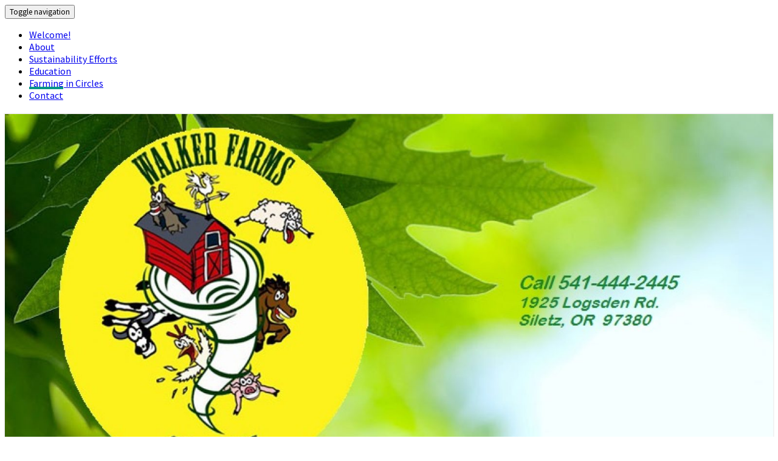

--- FILE ---
content_type: text/html; charset=UTF-8
request_url: https://www.walkerfarmssiletz.com/contact-us/
body_size: 10065
content:
<!DOCTYPE html>

<!--[if IE 8]>
<html id="ie8" lang="en-US">
<![endif]-->
<!--[if !(IE 8) ]><!-->
<html lang="en-US">
<!--<![endif]-->
<head>
<meta charset="UTF-8" />
<meta name="viewport" content="width=device-width" />
<link rel="profile" href="http://gmpg.org/xfn/11" />
<link rel="pingback" href="https://www.walkerfarmssiletz.com/xmlrpc.php" />
<meta name='robots' content='index, follow, max-image-preview:large, max-snippet:-1, max-video-preview:-1' />
	<style>img:is([sizes="auto" i], [sizes^="auto," i]) { contain-intrinsic-size: 3000px 1500px }</style>
	
	<!-- This site is optimized with the Yoast SEO plugin v26.2 - https://yoast.com/wordpress/plugins/seo/ -->
	<title>Contact Us -</title>
	<link rel="canonical" href="https://www.walkerfarmssiletz.com/contact-us/" />
	<meta property="og:locale" content="en_US" />
	<meta property="og:type" content="article" />
	<meta property="og:title" content="Contact Us -" />
	<meta property="og:description" content="Walker Farms of Siletz 1925 Logsden Rd. Siletz, OR  97380 Phone:  541-444-2445 When you get to our address at 1925 Logsden Road in Siletz, watch for the sign for the Bright Horizons Therapeutic Riding Center on the left. Turn up that gravel drive and go 0.1 miles. We are the big blue barn on the right with the large parking area/turn-around. &nbsp; Mailing Address: Walker Farms of Siletz P.O. Box 575 Siletz, OR  97380 You can send us a message... Read More Read More" />
	<meta property="og:url" content="https://www.walkerfarmssiletz.com/contact-us/" />
	<meta name="twitter:card" content="summary_large_image" />
	<script type="application/ld+json" class="yoast-schema-graph">{"@context":"https://schema.org","@graph":[{"@type":["WebPage","CollectionPage"],"@id":"https://www.walkerfarmssiletz.com/contact-us/","url":"https://www.walkerfarmssiletz.com/contact-us/","name":"Contact Us -","isPartOf":{"@id":"https://www.walkerfarmssiletz.com/#website"},"datePublished":"2013-07-12T17:00:18+00:00","dateModified":"2015-05-26T22:19:39+00:00","breadcrumb":{"@id":"https://www.walkerfarmssiletz.com/contact-us/#breadcrumb"},"inLanguage":"en-US"},{"@type":"BreadcrumbList","@id":"https://www.walkerfarmssiletz.com/contact-us/#breadcrumb","itemListElement":[{"@type":"ListItem","position":1,"name":"Home","item":"https://www.walkerfarmssiletz.com/"},{"@type":"ListItem","position":2,"name":"Contact Us"}]},{"@type":"WebSite","@id":"https://www.walkerfarmssiletz.com/#website","url":"https://www.walkerfarmssiletz.com/","name":"","description":"","potentialAction":[{"@type":"SearchAction","target":{"@type":"EntryPoint","urlTemplate":"https://www.walkerfarmssiletz.com/?s={search_term_string}"},"query-input":{"@type":"PropertyValueSpecification","valueRequired":true,"valueName":"search_term_string"}}],"inLanguage":"en-US"}]}</script>
	<!-- / Yoast SEO plugin. -->


<link rel='dns-prefetch' href='//fonts.googleapis.com' />
<link rel="alternate" type="application/rss+xml" title=" &raquo; Feed" href="https://www.walkerfarmssiletz.com/feed/" />
<script type="text/javascript">
/* <![CDATA[ */
window._wpemojiSettings = {"baseUrl":"https:\/\/s.w.org\/images\/core\/emoji\/16.0.1\/72x72\/","ext":".png","svgUrl":"https:\/\/s.w.org\/images\/core\/emoji\/16.0.1\/svg\/","svgExt":".svg","source":{"concatemoji":"https:\/\/www.walkerfarmssiletz.com\/wp-includes\/js\/wp-emoji-release.min.js?ver=6.8.3"}};
/*! This file is auto-generated */
!function(s,n){var o,i,e;function c(e){try{var t={supportTests:e,timestamp:(new Date).valueOf()};sessionStorage.setItem(o,JSON.stringify(t))}catch(e){}}function p(e,t,n){e.clearRect(0,0,e.canvas.width,e.canvas.height),e.fillText(t,0,0);var t=new Uint32Array(e.getImageData(0,0,e.canvas.width,e.canvas.height).data),a=(e.clearRect(0,0,e.canvas.width,e.canvas.height),e.fillText(n,0,0),new Uint32Array(e.getImageData(0,0,e.canvas.width,e.canvas.height).data));return t.every(function(e,t){return e===a[t]})}function u(e,t){e.clearRect(0,0,e.canvas.width,e.canvas.height),e.fillText(t,0,0);for(var n=e.getImageData(16,16,1,1),a=0;a<n.data.length;a++)if(0!==n.data[a])return!1;return!0}function f(e,t,n,a){switch(t){case"flag":return n(e,"\ud83c\udff3\ufe0f\u200d\u26a7\ufe0f","\ud83c\udff3\ufe0f\u200b\u26a7\ufe0f")?!1:!n(e,"\ud83c\udde8\ud83c\uddf6","\ud83c\udde8\u200b\ud83c\uddf6")&&!n(e,"\ud83c\udff4\udb40\udc67\udb40\udc62\udb40\udc65\udb40\udc6e\udb40\udc67\udb40\udc7f","\ud83c\udff4\u200b\udb40\udc67\u200b\udb40\udc62\u200b\udb40\udc65\u200b\udb40\udc6e\u200b\udb40\udc67\u200b\udb40\udc7f");case"emoji":return!a(e,"\ud83e\udedf")}return!1}function g(e,t,n,a){var r="undefined"!=typeof WorkerGlobalScope&&self instanceof WorkerGlobalScope?new OffscreenCanvas(300,150):s.createElement("canvas"),o=r.getContext("2d",{willReadFrequently:!0}),i=(o.textBaseline="top",o.font="600 32px Arial",{});return e.forEach(function(e){i[e]=t(o,e,n,a)}),i}function t(e){var t=s.createElement("script");t.src=e,t.defer=!0,s.head.appendChild(t)}"undefined"!=typeof Promise&&(o="wpEmojiSettingsSupports",i=["flag","emoji"],n.supports={everything:!0,everythingExceptFlag:!0},e=new Promise(function(e){s.addEventListener("DOMContentLoaded",e,{once:!0})}),new Promise(function(t){var n=function(){try{var e=JSON.parse(sessionStorage.getItem(o));if("object"==typeof e&&"number"==typeof e.timestamp&&(new Date).valueOf()<e.timestamp+604800&&"object"==typeof e.supportTests)return e.supportTests}catch(e){}return null}();if(!n){if("undefined"!=typeof Worker&&"undefined"!=typeof OffscreenCanvas&&"undefined"!=typeof URL&&URL.createObjectURL&&"undefined"!=typeof Blob)try{var e="postMessage("+g.toString()+"("+[JSON.stringify(i),f.toString(),p.toString(),u.toString()].join(",")+"));",a=new Blob([e],{type:"text/javascript"}),r=new Worker(URL.createObjectURL(a),{name:"wpTestEmojiSupports"});return void(r.onmessage=function(e){c(n=e.data),r.terminate(),t(n)})}catch(e){}c(n=g(i,f,p,u))}t(n)}).then(function(e){for(var t in e)n.supports[t]=e[t],n.supports.everything=n.supports.everything&&n.supports[t],"flag"!==t&&(n.supports.everythingExceptFlag=n.supports.everythingExceptFlag&&n.supports[t]);n.supports.everythingExceptFlag=n.supports.everythingExceptFlag&&!n.supports.flag,n.DOMReady=!1,n.readyCallback=function(){n.DOMReady=!0}}).then(function(){return e}).then(function(){var e;n.supports.everything||(n.readyCallback(),(e=n.source||{}).concatemoji?t(e.concatemoji):e.wpemoji&&e.twemoji&&(t(e.twemoji),t(e.wpemoji)))}))}((window,document),window._wpemojiSettings);
/* ]]> */
</script>
<style id='wp-emoji-styles-inline-css' type='text/css'>

	img.wp-smiley, img.emoji {
		display: inline !important;
		border: none !important;
		box-shadow: none !important;
		height: 1em !important;
		width: 1em !important;
		margin: 0 0.07em !important;
		vertical-align: -0.1em !important;
		background: none !important;
		padding: 0 !important;
	}
</style>
<link rel='stylesheet' id='wp-block-library-css' href='https://www.walkerfarmssiletz.com/wp-includes/css/dist/block-library/style.min.css?ver=6.8.3' type='text/css' media='all' />
<style id='classic-theme-styles-inline-css' type='text/css'>
/*! This file is auto-generated */
.wp-block-button__link{color:#fff;background-color:#32373c;border-radius:9999px;box-shadow:none;text-decoration:none;padding:calc(.667em + 2px) calc(1.333em + 2px);font-size:1.125em}.wp-block-file__button{background:#32373c;color:#fff;text-decoration:none}
</style>
<style id='global-styles-inline-css' type='text/css'>
:root{--wp--preset--aspect-ratio--square: 1;--wp--preset--aspect-ratio--4-3: 4/3;--wp--preset--aspect-ratio--3-4: 3/4;--wp--preset--aspect-ratio--3-2: 3/2;--wp--preset--aspect-ratio--2-3: 2/3;--wp--preset--aspect-ratio--16-9: 16/9;--wp--preset--aspect-ratio--9-16: 9/16;--wp--preset--color--black: #000000;--wp--preset--color--cyan-bluish-gray: #abb8c3;--wp--preset--color--white: #ffffff;--wp--preset--color--pale-pink: #f78da7;--wp--preset--color--vivid-red: #cf2e2e;--wp--preset--color--luminous-vivid-orange: #ff6900;--wp--preset--color--luminous-vivid-amber: #fcb900;--wp--preset--color--light-green-cyan: #7bdcb5;--wp--preset--color--vivid-green-cyan: #00d084;--wp--preset--color--pale-cyan-blue: #8ed1fc;--wp--preset--color--vivid-cyan-blue: #0693e3;--wp--preset--color--vivid-purple: #9b51e0;--wp--preset--gradient--vivid-cyan-blue-to-vivid-purple: linear-gradient(135deg,rgba(6,147,227,1) 0%,rgb(155,81,224) 100%);--wp--preset--gradient--light-green-cyan-to-vivid-green-cyan: linear-gradient(135deg,rgb(122,220,180) 0%,rgb(0,208,130) 100%);--wp--preset--gradient--luminous-vivid-amber-to-luminous-vivid-orange: linear-gradient(135deg,rgba(252,185,0,1) 0%,rgba(255,105,0,1) 100%);--wp--preset--gradient--luminous-vivid-orange-to-vivid-red: linear-gradient(135deg,rgba(255,105,0,1) 0%,rgb(207,46,46) 100%);--wp--preset--gradient--very-light-gray-to-cyan-bluish-gray: linear-gradient(135deg,rgb(238,238,238) 0%,rgb(169,184,195) 100%);--wp--preset--gradient--cool-to-warm-spectrum: linear-gradient(135deg,rgb(74,234,220) 0%,rgb(151,120,209) 20%,rgb(207,42,186) 40%,rgb(238,44,130) 60%,rgb(251,105,98) 80%,rgb(254,248,76) 100%);--wp--preset--gradient--blush-light-purple: linear-gradient(135deg,rgb(255,206,236) 0%,rgb(152,150,240) 100%);--wp--preset--gradient--blush-bordeaux: linear-gradient(135deg,rgb(254,205,165) 0%,rgb(254,45,45) 50%,rgb(107,0,62) 100%);--wp--preset--gradient--luminous-dusk: linear-gradient(135deg,rgb(255,203,112) 0%,rgb(199,81,192) 50%,rgb(65,88,208) 100%);--wp--preset--gradient--pale-ocean: linear-gradient(135deg,rgb(255,245,203) 0%,rgb(182,227,212) 50%,rgb(51,167,181) 100%);--wp--preset--gradient--electric-grass: linear-gradient(135deg,rgb(202,248,128) 0%,rgb(113,206,126) 100%);--wp--preset--gradient--midnight: linear-gradient(135deg,rgb(2,3,129) 0%,rgb(40,116,252) 100%);--wp--preset--font-size--small: 13px;--wp--preset--font-size--medium: 20px;--wp--preset--font-size--large: 36px;--wp--preset--font-size--x-large: 42px;--wp--preset--spacing--20: 0.44rem;--wp--preset--spacing--30: 0.67rem;--wp--preset--spacing--40: 1rem;--wp--preset--spacing--50: 1.5rem;--wp--preset--spacing--60: 2.25rem;--wp--preset--spacing--70: 3.38rem;--wp--preset--spacing--80: 5.06rem;--wp--preset--shadow--natural: 6px 6px 9px rgba(0, 0, 0, 0.2);--wp--preset--shadow--deep: 12px 12px 50px rgba(0, 0, 0, 0.4);--wp--preset--shadow--sharp: 6px 6px 0px rgba(0, 0, 0, 0.2);--wp--preset--shadow--outlined: 6px 6px 0px -3px rgba(255, 255, 255, 1), 6px 6px rgba(0, 0, 0, 1);--wp--preset--shadow--crisp: 6px 6px 0px rgba(0, 0, 0, 1);}:where(.is-layout-flex){gap: 0.5em;}:where(.is-layout-grid){gap: 0.5em;}body .is-layout-flex{display: flex;}.is-layout-flex{flex-wrap: wrap;align-items: center;}.is-layout-flex > :is(*, div){margin: 0;}body .is-layout-grid{display: grid;}.is-layout-grid > :is(*, div){margin: 0;}:where(.wp-block-columns.is-layout-flex){gap: 2em;}:where(.wp-block-columns.is-layout-grid){gap: 2em;}:where(.wp-block-post-template.is-layout-flex){gap: 1.25em;}:where(.wp-block-post-template.is-layout-grid){gap: 1.25em;}.has-black-color{color: var(--wp--preset--color--black) !important;}.has-cyan-bluish-gray-color{color: var(--wp--preset--color--cyan-bluish-gray) !important;}.has-white-color{color: var(--wp--preset--color--white) !important;}.has-pale-pink-color{color: var(--wp--preset--color--pale-pink) !important;}.has-vivid-red-color{color: var(--wp--preset--color--vivid-red) !important;}.has-luminous-vivid-orange-color{color: var(--wp--preset--color--luminous-vivid-orange) !important;}.has-luminous-vivid-amber-color{color: var(--wp--preset--color--luminous-vivid-amber) !important;}.has-light-green-cyan-color{color: var(--wp--preset--color--light-green-cyan) !important;}.has-vivid-green-cyan-color{color: var(--wp--preset--color--vivid-green-cyan) !important;}.has-pale-cyan-blue-color{color: var(--wp--preset--color--pale-cyan-blue) !important;}.has-vivid-cyan-blue-color{color: var(--wp--preset--color--vivid-cyan-blue) !important;}.has-vivid-purple-color{color: var(--wp--preset--color--vivid-purple) !important;}.has-black-background-color{background-color: var(--wp--preset--color--black) !important;}.has-cyan-bluish-gray-background-color{background-color: var(--wp--preset--color--cyan-bluish-gray) !important;}.has-white-background-color{background-color: var(--wp--preset--color--white) !important;}.has-pale-pink-background-color{background-color: var(--wp--preset--color--pale-pink) !important;}.has-vivid-red-background-color{background-color: var(--wp--preset--color--vivid-red) !important;}.has-luminous-vivid-orange-background-color{background-color: var(--wp--preset--color--luminous-vivid-orange) !important;}.has-luminous-vivid-amber-background-color{background-color: var(--wp--preset--color--luminous-vivid-amber) !important;}.has-light-green-cyan-background-color{background-color: var(--wp--preset--color--light-green-cyan) !important;}.has-vivid-green-cyan-background-color{background-color: var(--wp--preset--color--vivid-green-cyan) !important;}.has-pale-cyan-blue-background-color{background-color: var(--wp--preset--color--pale-cyan-blue) !important;}.has-vivid-cyan-blue-background-color{background-color: var(--wp--preset--color--vivid-cyan-blue) !important;}.has-vivid-purple-background-color{background-color: var(--wp--preset--color--vivid-purple) !important;}.has-black-border-color{border-color: var(--wp--preset--color--black) !important;}.has-cyan-bluish-gray-border-color{border-color: var(--wp--preset--color--cyan-bluish-gray) !important;}.has-white-border-color{border-color: var(--wp--preset--color--white) !important;}.has-pale-pink-border-color{border-color: var(--wp--preset--color--pale-pink) !important;}.has-vivid-red-border-color{border-color: var(--wp--preset--color--vivid-red) !important;}.has-luminous-vivid-orange-border-color{border-color: var(--wp--preset--color--luminous-vivid-orange) !important;}.has-luminous-vivid-amber-border-color{border-color: var(--wp--preset--color--luminous-vivid-amber) !important;}.has-light-green-cyan-border-color{border-color: var(--wp--preset--color--light-green-cyan) !important;}.has-vivid-green-cyan-border-color{border-color: var(--wp--preset--color--vivid-green-cyan) !important;}.has-pale-cyan-blue-border-color{border-color: var(--wp--preset--color--pale-cyan-blue) !important;}.has-vivid-cyan-blue-border-color{border-color: var(--wp--preset--color--vivid-cyan-blue) !important;}.has-vivid-purple-border-color{border-color: var(--wp--preset--color--vivid-purple) !important;}.has-vivid-cyan-blue-to-vivid-purple-gradient-background{background: var(--wp--preset--gradient--vivid-cyan-blue-to-vivid-purple) !important;}.has-light-green-cyan-to-vivid-green-cyan-gradient-background{background: var(--wp--preset--gradient--light-green-cyan-to-vivid-green-cyan) !important;}.has-luminous-vivid-amber-to-luminous-vivid-orange-gradient-background{background: var(--wp--preset--gradient--luminous-vivid-amber-to-luminous-vivid-orange) !important;}.has-luminous-vivid-orange-to-vivid-red-gradient-background{background: var(--wp--preset--gradient--luminous-vivid-orange-to-vivid-red) !important;}.has-very-light-gray-to-cyan-bluish-gray-gradient-background{background: var(--wp--preset--gradient--very-light-gray-to-cyan-bluish-gray) !important;}.has-cool-to-warm-spectrum-gradient-background{background: var(--wp--preset--gradient--cool-to-warm-spectrum) !important;}.has-blush-light-purple-gradient-background{background: var(--wp--preset--gradient--blush-light-purple) !important;}.has-blush-bordeaux-gradient-background{background: var(--wp--preset--gradient--blush-bordeaux) !important;}.has-luminous-dusk-gradient-background{background: var(--wp--preset--gradient--luminous-dusk) !important;}.has-pale-ocean-gradient-background{background: var(--wp--preset--gradient--pale-ocean) !important;}.has-electric-grass-gradient-background{background: var(--wp--preset--gradient--electric-grass) !important;}.has-midnight-gradient-background{background: var(--wp--preset--gradient--midnight) !important;}.has-small-font-size{font-size: var(--wp--preset--font-size--small) !important;}.has-medium-font-size{font-size: var(--wp--preset--font-size--medium) !important;}.has-large-font-size{font-size: var(--wp--preset--font-size--large) !important;}.has-x-large-font-size{font-size: var(--wp--preset--font-size--x-large) !important;}
:where(.wp-block-post-template.is-layout-flex){gap: 1.25em;}:where(.wp-block-post-template.is-layout-grid){gap: 1.25em;}
:where(.wp-block-columns.is-layout-flex){gap: 2em;}:where(.wp-block-columns.is-layout-grid){gap: 2em;}
:root :where(.wp-block-pullquote){font-size: 1.5em;line-height: 1.6;}
</style>
<link rel='stylesheet' id='contact-form-7-css' href='https://www.walkerfarmssiletz.com/wp-content/plugins/contact-form-7/includes/css/styles.css?ver=6.1.2' type='text/css' media='all' />
<link rel='stylesheet' id='bootstrap-css' href='https://www.walkerfarmssiletz.com/wp-content/themes/nisarg/css/bootstrap.css?ver=6.8.3' type='text/css' media='all' />
<link rel='stylesheet' id='font-awesome-css' href='https://www.walkerfarmssiletz.com/wp-content/themes/nisarg/font-awesome/css/font-awesome.min.css?ver=6.8.3' type='text/css' media='all' />
<link rel='stylesheet' id='nisarg-style-css' href='https://www.walkerfarmssiletz.com/wp-content/themes/nisarg/style.css?ver=6.8.3' type='text/css' media='all' />
<style id='nisarg-style-inline-css' type='text/css'>
	/* Color Scheme */

	/* Accent Color */

	a:active,
	a:hover,
	a:focus {
	    color: #009688;
	}

	.main-navigation .primary-menu > li > a:hover, .main-navigation .primary-menu > li > a:focus {
		color: #009688;
	}
	
	.main-navigation .primary-menu .sub-menu .current_page_item > a,
	.main-navigation .primary-menu .sub-menu .current-menu-item > a {
		color: #009688;
	}
	.main-navigation .primary-menu .sub-menu .current_page_item > a:hover,
	.main-navigation .primary-menu .sub-menu .current_page_item > a:focus,
	.main-navigation .primary-menu .sub-menu .current-menu-item > a:hover,
	.main-navigation .primary-menu .sub-menu .current-menu-item > a:focus {
		background-color: #fff;
		color: #009688;
	}
	.dropdown-toggle:hover,
	.dropdown-toggle:focus {
		color: #009688;
	}
	.pagination .current,
	.dark .pagination .current {
		background-color: #009688;
		border: 1px solid #009688;
	}
	blockquote {
		border-color: #009688;
	}
	@media (min-width: 768px){
		.main-navigation .primary-menu > .current_page_item > a,
		.main-navigation .primary-menu > .current_page_item > a:hover,
		.main-navigation .primary-menu > .current_page_item > a:focus,
		.main-navigation .primary-menu > .current-menu-item > a,
		.main-navigation .primary-menu > .current-menu-item > a:hover,
		.main-navigation .primary-menu > .current-menu-item > a:focus,
		.main-navigation .primary-menu > .current_page_ancestor > a,
		.main-navigation .primary-menu > .current_page_ancestor > a:hover,
		.main-navigation .primary-menu > .current_page_ancestor > a:focus,
		.main-navigation .primary-menu > .current-menu-ancestor > a,
		.main-navigation .primary-menu > .current-menu-ancestor > a:hover,
		.main-navigation .primary-menu > .current-menu-ancestor > a:focus {
			border-top: 4px solid #009688;
		}
		.main-navigation ul ul a:hover,
		.main-navigation ul ul a.focus {
			color: #fff;
			background-color: #009688;
		}
	}

	.main-navigation .primary-menu > .open > a, .main-navigation .primary-menu > .open > a:hover, .main-navigation .primary-menu > .open > a:focus {
		color: #009688;
	}

	.main-navigation .primary-menu > li > .sub-menu  li > a:hover,
	.main-navigation .primary-menu > li > .sub-menu  li > a:focus {
		color: #fff;
		background-color: #009688;
	}

	@media (max-width: 767px) {
		.main-navigation .primary-menu .open .sub-menu > li > a:hover {
			color: #fff;
			background-color: #009688;
		}
	}

	.sticky-post{
		color: #fff;
	    background: #009688; 
	}
	
	.entry-title a:hover,
	.entry-title a:focus{
	    color: #009688;
	}

	.entry-header .entry-meta::after{
	    background: #009688;
	}

	.fa {
		color: #009688;
	}

	.btn-default{
		border-bottom: 1px solid #009688;
	}

	.btn-default:hover, .btn-default:focus{
	    border-bottom: 1px solid #009688;
	    background-color: #009688;
	}

	.nav-previous:hover, .nav-next:hover{
	    border: 1px solid #009688;
	    background-color: #009688;
	}

	.next-post a:hover,.prev-post a:hover{
	    color: #009688;
	}

	.posts-navigation .next-post a:hover .fa, .posts-navigation .prev-post a:hover .fa{
	    color: #009688;
	}


	#secondary .widget-title::after{
		position: absolute;
	    width: 50px;
	    display: block;
	    height: 4px;    
	    bottom: -15px;
		background-color: #009688;
	    content: "";
	}

	#secondary .widget a:hover,
	#secondary .widget a:focus,
	.dark #secondary .widget #recentcomments a:hover,
	.dark #secondary .widget #recentcomments a:focus {
		color: #009688;
	}

	#secondary .widget_calendar tbody a {
		color: #fff;
		padding: 0.2em;
	    background-color: #009688;
	}

	#secondary .widget_calendar tbody a:hover{
		color: #fff;
	    padding: 0.2em;
	    background-color: #009688;  
	}	

	.dark .comment-respond #submit,
	.dark .main-navigation .menu-toggle:hover, 
	.dark .main-navigation .menu-toggle:focus,
	.dark html input[type="button"], 
	.dark input[type="reset"], 
	.dark input[type="submit"] {
		background: #009688;
		color: #fff;
	}
	
	.dark a {
		color: #009688;
	}

</style>
<link rel='stylesheet' id='nisarg-google-fonts-css' href='https://fonts.googleapis.com/css?family=Source+Sans+Pro%3A400%2C700%7CLato%3A400&#038;display=swap' type='text/css' media='all' />
<script type="text/javascript" src="https://www.walkerfarmssiletz.com/wp-includes/js/jquery/jquery.min.js?ver=3.7.1" id="jquery-core-js"></script>
<script type="text/javascript" src="https://www.walkerfarmssiletz.com/wp-includes/js/jquery/jquery-migrate.min.js?ver=3.4.1" id="jquery-migrate-js"></script>
<!--[if lt IE 9]>
<script type="text/javascript" src="https://www.walkerfarmssiletz.com/wp-content/themes/nisarg/js/html5shiv.js?ver=3.7.3" id="html5shiv-js"></script>
<![endif]-->
<link rel="https://api.w.org/" href="https://www.walkerfarmssiletz.com/wp-json/" /><link rel="EditURI" type="application/rsd+xml" title="RSD" href="https://www.walkerfarmssiletz.com/xmlrpc.php?rsd" />
<meta name="generator" content="WordPress 6.8.3" />

<style type="text/css">
        .site-header { background: ; }
</style>


	<style type="text/css">
		body,
		button,
		input,
		select,
		textarea {
		    font-family:  'Source Sans Pro',-apple-system,BlinkMacSystemFont,"Segoe UI",Roboto,Oxygen-Sans,Ubuntu,Cantarell,"Helvetica Neue",sans-serif;
		    font-weight: 400;
		    font-style: normal; 
		}
		h1,h2,h3,h4,h5,h6 {
	    	font-family: 'Lato',-apple-system,BlinkMacSystemFont,"Segoe UI",Roboto,Oxygen-Sans,Ubuntu,Cantarell,"Helvetica Neue",sans-serif;
	    	font-weight: 400;
	    	font-style: normal;
	    }
	    .navbar-brand,
	    #site-navigation.main-navigation ul {
	    	font-family: 'Source Sans Pro',-apple-system,BlinkMacSystemFont,"Segoe UI",Roboto,Oxygen-Sans,Ubuntu,Cantarell,"Helvetica Neue",sans-serif;
	    }
	    #site-navigation.main-navigation ul {
	    	font-weight: 400;
	    	font-style: normal;
	    }
	</style>

			<style type="text/css" id="nisarg-header-css">
					.site-header {
				background: url(https://www.walkerfarmssiletz.com/wp-content/uploads/2013/10/cropped-new-header.jpg) no-repeat scroll top;
				background-size: cover;
			}
			@media (min-width: 320px) and (max-width: 359px ) {
				.site-header {
					height: 157px;
				}
			}
			@media (min-width: 360px) and (max-width: 767px ) {
				.site-header {
					height: 177px;
				}
			}
			@media (min-width: 768px) and (max-width: 979px ) {
				.site-header {
					height: 378px;
				}
			}
			@media (min-width: 980px) and (max-width: 1279px ){
				.site-header {
					height: 483px;
				}
			}
			@media (min-width: 1280px) and (max-width: 1365px ){
				.site-header {
					height: 631px;
				}
			}
			@media (min-width: 1366px) and (max-width: 1439px ){
				.site-header {
					height: 673px;
				}
			}
			@media (min-width: 1440px) and (max-width: 1599px ) {
				.site-header {
					height: 710px;
				}
			}
			@media (min-width: 1600px) and (max-width: 1919px ) {
				.site-header {
					height: 789px;
				}
			}
			@media (min-width: 1920px) and (max-width: 2559px ) {
				.site-header {
					height: 946px;
				}
			}
			@media (min-width: 2560px)  and (max-width: 2879px ) {
				.site-header {
					height: 1262px;
				}
			}
			@media (min-width: 2880px) {
				.site-header {
					height: 1420px;
				}
			}
			.site-header{
				-webkit-box-shadow: 0px 0px 2px 1px rgba(182,182,182,0.3);
		    	-moz-box-shadow: 0px 0px 2px 1px rgba(182,182,182,0.3);
		    	-o-box-shadow: 0px 0px 2px 1px rgba(182,182,182,0.3);
		    	box-shadow: 0px 0px 2px 1px rgba(182,182,182,0.3);
			}
					.site-title,
			.site-description,
			.dark .site-title,
			.dark .site-description {
				color: #fff;
			}
			.site-title::after{
				background: #fff;
				content:"";
			}
		</style>
		</head>
<body class="blog wp-embed-responsive wp-theme-nisarg light">
<div id="page" class="hfeed site">
<header id="masthead"   role="banner">
	<nav id="site-navigation" class="main-navigation navbar-fixed-top navbar-left" role="navigation">
		<!-- Brand and toggle get grouped for better mobile display -->
		<div class="container" id="navigation_menu">
			<div class="navbar-header">
									<button type="button" class="menu-toggle" data-toggle="collapse" data-target=".navbar-ex1-collapse">
						<span class="sr-only">Toggle navigation</span>
						<span class="icon-bar"></span> 
						<span class="icon-bar"></span>
						<span class="icon-bar"></span>
					</button>
									<a class="navbar-brand" href="https://www.walkerfarmssiletz.com/"></a>
			</div><!-- .navbar-header -->
			<div class="collapse navbar-collapse navbar-ex1-collapse"><ul id="menu-top" class="primary-menu"><li id="menu-item-4230" class="menu-item menu-item-type-post_type menu-item-object-page menu-item-home menu-item-4230"><a href="https://www.walkerfarmssiletz.com/">Welcome!</a></li>
<li id="menu-item-4222" class="menu-item menu-item-type-post_type menu-item-object-page menu-item-4222"><a href="https://www.walkerfarmssiletz.com/about/">About</a></li>
<li id="menu-item-4371" class="menu-item menu-item-type-post_type menu-item-object-page menu-item-4371"><a href="https://www.walkerfarmssiletz.com/sustainability-efforts/">Sustainability Efforts</a></li>
<li id="menu-item-4211" class="menu-item menu-item-type-post_type menu-item-object-page menu-item-4211"><a href="https://www.walkerfarmssiletz.com/?page_id=4202">Education</a></li>
<li id="menu-item-4210" class="menu-item menu-item-type-post_type menu-item-object-page menu-item-4210"><a href="https://www.walkerfarmssiletz.com/farming-in-circles/">Farming in Circles</a></li>
<li id="menu-item-4212" class="menu-item menu-item-type-post_type menu-item-object-page current-menu-item page_item page-item-3863 current_page_item current_page_parent menu-item-4212"><a href="https://www.walkerfarmssiletz.com/contact-us/" aria-current="page">Contact</a></li>
</ul></div>		</div><!--#container-->
	</nav>
	<div id="cc_spacer"></div><!-- used to clear fixed navigation by the themes js -->

		<div class="site-header">
		<div class="site-branding">
			<a class="home-link" href="https://www.walkerfarmssiletz.com/" title="" rel="home">
				<h1 class="site-title"></h1>
				<h2 class="site-description"></h2>
			</a>
		</div><!--.site-branding-->
	</div><!--.site-header-->
	
</header>
<div id="content" class="site-content">

	<div class="container">
		<div class="row">
			<div id="primary" class="col-md-9 content-area">
				<main id="main" class="site-main" role="main">
															<header>
							<h1 class="page-title screen-reader-text">Contact Us</h1>
						</header>
					
																
<article id="post-610"  class="post-content post-610 post type-post status-publish format-standard has-post-thumbnail hentry category-blog category-categories-vii">

	
	        <div class="featured-image">
        	        	<a href="https://www.walkerfarmssiletz.com/3-boxes-v-tab-option-3/" rel="bookmark">
            <img width="240" height="180" src="https://www.walkerfarmssiletz.com/wp-content/uploads/2012/06/farmer-post-e1578958644714.jpg" class="attachment-nisarg-full-width size-nisarg-full-width wp-post-image" alt="" decoding="async" />                        </a>         
        </div>
        
	<header class="entry-header">

		<span class="screen-reader-text">How Does One Become a Farmer?</span>

					<h2 class="entry-title">
				<a href="https://www.walkerfarmssiletz.com/3-boxes-v-tab-option-3/" rel="bookmark">How Does One Become a Farmer?</a>
			</h2>
		
				<div class="entry-meta">
			<h5 class="entry-date"><i class="fa fa-calendar-o"></i> <a href="https://www.walkerfarmssiletz.com/3-boxes-v-tab-option-3/" title="7:16 pm" rel="bookmark"><time class="entry-date" datetime="2012-06-19T19:16:50-07:00" pubdate>June 19, 2012 </time></a><span class="byline"><span class="sep"></span><i class="fa fa-user"></i>
<span class="author vcard"><a class="url fn n" href="https://www.walkerfarmssiletz.com/author/admin/" title="View all posts by admin" rel="author">admin</a></span></span></h5>
		</div><!-- .entry-meta -->
			</header><!-- .entry-header -->

	<div class="entry-summary">
		<p>Because we were about to be homeless, once our offer on the new property had been accepted, the sellers were kind enough to let us park a rented fifth-wheel in the barn parking lot until they had found a new place to live and could relenquish the house to us.  It started out kind of like a family camping trip &#8211; Randy and I living in a 26 foot travel trailer, along with two cats and two dogs.  By the&#8230;</p>
<p class="read-more"><a class="btn btn-default" href="https://www.walkerfarmssiletz.com/3-boxes-v-tab-option-3/"> Read More<span class="screen-reader-text">  Read More</span></a></p>
	</div><!-- .entry-summary -->

	<footer class="entry-footer">
			</footer><!-- .entry-footer -->
</article><!-- #post-## -->
											
<article id="post-607"  class="post-content post-607 post type-post status-publish format-standard has-post-thumbnail hentry category-categories-vii">

	
	        <div class="featured-image">
        	        	<a href="https://www.walkerfarmssiletz.com/3-boxes-v-tab-option-2/" rel="bookmark">
            <img width="640" height="480" src="https://www.walkerfarmssiletz.com/wp-content/uploads/2012/06/twin-sheep.jpg" class="attachment-nisarg-full-width size-nisarg-full-width wp-post-image" alt="" decoding="async" fetchpriority="high" srcset="https://www.walkerfarmssiletz.com/wp-content/uploads/2012/06/twin-sheep.jpg 640w, https://www.walkerfarmssiletz.com/wp-content/uploads/2012/06/twin-sheep-300x225.jpg 300w" sizes="(max-width: 640px) 100vw, 640px" />                        </a>         
        </div>
        
	<header class="entry-header">

		<span class="screen-reader-text">One Step Forward, Two Steps Back . . .</span>

					<h2 class="entry-title">
				<a href="https://www.walkerfarmssiletz.com/3-boxes-v-tab-option-2/" rel="bookmark">One Step Forward, Two Steps Back . . .</a>
			</h2>
		
				<div class="entry-meta">
			<h5 class="entry-date"><i class="fa fa-calendar-o"></i> <a href="https://www.walkerfarmssiletz.com/3-boxes-v-tab-option-2/" title="7:15 pm" rel="bookmark"><time class="entry-date" datetime="2012-06-19T19:15:05-07:00" pubdate>June 19, 2012 </time></a><span class="byline"><span class="sep"></span><i class="fa fa-user"></i>
<span class="author vcard"><a class="url fn n" href="https://www.walkerfarmssiletz.com/author/admin/" title="View all posts by admin" rel="author">admin</a></span></span></h5>
		</div><!-- .entry-meta -->
			</header><!-- .entry-header -->

	<div class="entry-summary">
		<p>Things come and go on the farm.  Some days are truly a blessing, and some days we are just glad to have gotten through them.  Last Sunday proved to be a just get through it day.  When the early light of morning overcame the darkness of night, looking out through the living room window Sarah saw a very pregnant sheep laying on her side barely moving.   We quickly went outside and waded into the high spot in the field where she&#8230;</p>
<p class="read-more"><a class="btn btn-default" href="https://www.walkerfarmssiletz.com/3-boxes-v-tab-option-2/"> Read More<span class="screen-reader-text">  Read More</span></a></p>
	</div><!-- .entry-summary -->

	<footer class="entry-footer">
			</footer><!-- .entry-footer -->
</article><!-- #post-## -->
											
<article id="post-604"  class="post-content post-604 post type-post status-publish format-standard has-post-thumbnail hentry category-blog category-categories-vii">

	
	        <div class="featured-image">
        	        	<a href="https://www.walkerfarmssiletz.com/3-boxes-v-tab-option-1/" rel="bookmark">
            <img width="240" height="159" src="https://www.walkerfarmssiletz.com/wp-content/uploads/2012/06/dogs-112519_640-e1578958751460.jpg" class="attachment-nisarg-full-width size-nisarg-full-width wp-post-image" alt="" decoding="async" />                        </a>         
        </div>
        
	<header class="entry-header">

		<span class="screen-reader-text">In the Beginning . . .</span>

					<h2 class="entry-title">
				<a href="https://www.walkerfarmssiletz.com/3-boxes-v-tab-option-1/" rel="bookmark">In the Beginning . . .</a>
			</h2>
		
				<div class="entry-meta">
			<h5 class="entry-date"><i class="fa fa-calendar-o"></i> <a href="https://www.walkerfarmssiletz.com/3-boxes-v-tab-option-1/" title="7:11 pm" rel="bookmark"><time class="entry-date" datetime="2012-06-19T19:11:50-07:00" pubdate>June 19, 2012 </time></a><span class="byline"><span class="sep"></span><i class="fa fa-user"></i>
<span class="author vcard"><a class="url fn n" href="https://www.walkerfarmssiletz.com/author/admin/" title="View all posts by admin" rel="author">admin</a></span></span></h5>
		</div><!-- .entry-meta -->
			</header><!-- .entry-header -->

	<div class="entry-summary">
		<p>Our adventure into farming started on a beautiful August day in front of Ray&#8217;s Food Place in Waldport, where we were taking our nearly 5-year-old grandson to grab a cheeseburger for lunch.  Outside the door were a couple young girls sitting next to a box.  Inside the box were two adorable puppies &#8211; about two pounds each.  We asked how big they would get, what kind they were, etc., then proceeded in to order our lunch.  While we were eating&#8230;</p>
<p class="read-more"><a class="btn btn-default" href="https://www.walkerfarmssiletz.com/3-boxes-v-tab-option-1/"> Read More<span class="screen-reader-text">  Read More</span></a></p>
	</div><!-- .entry-summary -->

	<footer class="entry-footer">
			</footer><!-- .entry-footer -->
</article><!-- #post-## -->
											
<article id="post-15"  class="post-content post-15 post type-post status-publish format-standard has-post-thumbnail hentry category-uncategorized tag-natural-farm-raised-lambs-siletz-oregon">

	
	        <div class="featured-image">
        	        	<a href="https://www.walkerfarmssiletz.com/one-step-forward-two-steps-back/" rel="bookmark">
            <img width="431" height="576" src="https://www.walkerfarmssiletz.com/wp-content/uploads/2011/01/fb-randy-lamb.jpg" class="attachment-nisarg-full-width size-nisarg-full-width wp-post-image" alt="" decoding="async" loading="lazy" srcset="https://www.walkerfarmssiletz.com/wp-content/uploads/2011/01/fb-randy-lamb.jpg 480w, https://www.walkerfarmssiletz.com/wp-content/uploads/2011/01/fb-randy-lamb-224x300.jpg 224w" sizes="auto, (max-width: 431px) 100vw, 431px" />                        </a>         
        </div>
        
	<header class="entry-header">

		<span class="screen-reader-text">One Step Forward, Two Steps Back</span>

					<h2 class="entry-title">
				<a href="https://www.walkerfarmssiletz.com/one-step-forward-two-steps-back/" rel="bookmark">One Step Forward, Two Steps Back</a>
			</h2>
		
				<div class="entry-meta">
			<h5 class="entry-date"><i class="fa fa-calendar-o"></i> <a href="https://www.walkerfarmssiletz.com/one-step-forward-two-steps-back/" title="3:10 am" rel="bookmark"><time class="entry-date" datetime="2011-01-21T03:10:43-08:00" pubdate>January 21, 2011 </time></a><span class="byline"><span class="sep"></span><i class="fa fa-user"></i>
<span class="author vcard"><a class="url fn n" href="https://www.walkerfarmssiletz.com/author/admin/" title="View all posts by admin" rel="author">admin</a></span></span></h5>
		</div><!-- .entry-meta -->
			</header><!-- .entry-header -->

	<div class="entry-summary">
		<p>Things come and go on the farm.  Some days are truly a blessing, and some days we are just glad to have gotten through them.  Last Sunday proved to be a just get through it day.  When the early light of morning overcame the darkness of night, looking out through the living room window Sarah saw a very pregnant sheep laying on her side barely moving.   We quickly went outside and waded into the high spot in the field where she&#8230;</p>
<p class="read-more"><a class="btn btn-default" href="https://www.walkerfarmssiletz.com/one-step-forward-two-steps-back/"> Read More<span class="screen-reader-text">  Read More</span></a></p>
	</div><!-- .entry-summary -->

	<footer class="entry-footer">
			</footer><!-- .entry-footer -->
</article><!-- #post-## -->
											
<article id="post-5"  class="post-content post-5 post type-post status-publish format-standard hentry category-uncategorized">

	
	
	<header class="entry-header">

		<span class="screen-reader-text">In the beginning . . .</span>

					<h2 class="entry-title">
				<a href="https://www.walkerfarmssiletz.com/in-the-beginning/" rel="bookmark">In the beginning . . .</a>
			</h2>
		
				<div class="entry-meta">
			<h5 class="entry-date"><i class="fa fa-calendar-o"></i> <a href="https://www.walkerfarmssiletz.com/in-the-beginning/" title="4:20 am" rel="bookmark"><time class="entry-date" datetime="2011-01-20T04:20:12-08:00" pubdate>January 20, 2011 </time></a><span class="byline"><span class="sep"></span><i class="fa fa-user"></i>
<span class="author vcard"><a class="url fn n" href="https://www.walkerfarmssiletz.com/author/admin/" title="View all posts by admin" rel="author">admin</a></span></span></h5>
		</div><!-- .entry-meta -->
			</header><!-- .entry-header -->

	<div class="entry-summary">
		<p>Our adventure into farming started on a beautiful August day in front of Ray&#8217;s Food Place in Waldport, where we were taking our nearly 5-year-old grandson to grab a cheeseburger for lunch.  Outside the door were a couple young girls sitting next to a box.  Inside the box were two adorable puppies &#8211; about two pounds each.  We asked how big they would get, what kind they were, etc., then proceeded in to order our lunch.  While we were eating&#8230;</p>
<p class="read-more"><a class="btn btn-default" href="https://www.walkerfarmssiletz.com/in-the-beginning/"> Read More<span class="screen-reader-text">  Read More</span></a></p>
	</div><!-- .entry-summary -->

	<footer class="entry-footer">
			</footer><!-- .entry-footer -->
</article><!-- #post-## -->
											
<article id="post-8"  class="post-content post-8 post type-post status-publish format-standard hentry category-uncategorized">

	
	
	<header class="entry-header">

		<span class="screen-reader-text">Our New Blog</span>

					<h2 class="entry-title">
				<a href="https://www.walkerfarmssiletz.com/our-new-blog/" rel="bookmark">Our New Blog</a>
			</h2>
		
				<div class="entry-meta">
			<h5 class="entry-date"><i class="fa fa-calendar-o"></i> <a href="https://www.walkerfarmssiletz.com/our-new-blog/" title="4:16 am" rel="bookmark"><time class="entry-date" datetime="2011-01-20T04:16:19-08:00" pubdate>January 20, 2011 </time></a><span class="byline"><span class="sep"></span><i class="fa fa-user"></i>
<span class="author vcard"><a class="url fn n" href="https://www.walkerfarmssiletz.com/author/admin/" title="View all posts by admin" rel="author">admin</a></span></span></h5>
		</div><!-- .entry-meta -->
			</header><!-- .entry-header -->

	<div class="entry-summary">
		<p>So Randy and I have decided it would be fun (both for us and our customers) for us to try writing a blog to let all our friends out there experience a bit of what the farm is about.  We anticipate a potpourri of stories flowing between the two of us, some about the here and now, others about things we have learned along the way.  Because transparency is one of the goals of our little farming operation, we plan&#8230;</p>
<p class="read-more"><a class="btn btn-default" href="https://www.walkerfarmssiletz.com/our-new-blog/"> Read More<span class="screen-reader-text">  Read More</span></a></p>
	</div><!-- .entry-summary -->

	<footer class="entry-footer">
			</footer><!-- .entry-footer -->
</article><!-- #post-## -->
																		</main><!-- #main -->
			</div><!-- #primary -->
			<div id="secondary" class="col-md-3 sidebar widget-area" role="complementary">
				<aside id="search" class="widget widget_search">
			
<form role="search" method="get" class="search-form" action="https://www.walkerfarmssiletz.com/">
	<label>
		<span class="screen-reader-text">Search for:</span>
		<input type="search" class="search-field" placeholder="Search &hellip;" value="" name="s" title="Search for:" /> 
	</label>
	<button type="submit" class="search-submit"><span class="screen-reader-text">Search</span></button>
</form>
		</aside>
		<aside id="archives" class="widget">
		    <h3 class="widget-title">Archives</h3>
		    <ul>
		        	<li><a href='https://www.walkerfarmssiletz.com/2012/06/'>June 2012</a></li>
	<li><a href='https://www.walkerfarmssiletz.com/2011/01/'>January 2011</a></li>
		    </ul>
		</aside>
		<aside id="meta" class="widget">
		    <h3 class="widget-title">Meta</h3>
		    <ul>
		        		        <li><a rel="nofollow" href="https://www.walkerfarmssiletz.com/wp-login.php">Log in</a></li>
		        		    </ul>
		</aside>
	</div><!-- #secondary .widget-area -->


		</div><!--row-->
	</div><!--.container-->
		</div><!-- #content -->
	<footer id="colophon" class="site-footer" role="contentinfo">
		<div class="site-info">
			&copy; 2026			<span class="sep"> | </span>
			Proudly Powered by 			<a href=" https://wordpress.org/" >WordPress</a>
			<span class="sep"> | </span>
			Theme: <a href="https://wordpress.org/themes/nisarg/" rel="designer">Nisarg</a>		</div><!-- .site-info -->
	</footer><!-- #colophon -->
</div><!-- #page -->
<script type="speculationrules">
{"prefetch":[{"source":"document","where":{"and":[{"href_matches":"\/*"},{"not":{"href_matches":["\/wp-*.php","\/wp-admin\/*","\/wp-content\/uploads\/*","\/wp-content\/*","\/wp-content\/plugins\/*","\/wp-content\/themes\/nisarg\/*","\/*\\?(.+)"]}},{"not":{"selector_matches":"a[rel~=\"nofollow\"]"}},{"not":{"selector_matches":".no-prefetch, .no-prefetch a"}}]},"eagerness":"conservative"}]}
</script>
<script type="text/javascript" src="https://www.walkerfarmssiletz.com/wp-includes/js/dist/hooks.min.js?ver=4d63a3d491d11ffd8ac6" id="wp-hooks-js"></script>
<script type="text/javascript" src="https://www.walkerfarmssiletz.com/wp-includes/js/dist/i18n.min.js?ver=5e580eb46a90c2b997e6" id="wp-i18n-js"></script>
<script type="text/javascript" id="wp-i18n-js-after">
/* <![CDATA[ */
wp.i18n.setLocaleData( { 'text direction\u0004ltr': [ 'ltr' ] } );
/* ]]> */
</script>
<script type="text/javascript" src="https://www.walkerfarmssiletz.com/wp-content/plugins/contact-form-7/includes/swv/js/index.js?ver=6.1.2" id="swv-js"></script>
<script type="text/javascript" id="contact-form-7-js-before">
/* <![CDATA[ */
var wpcf7 = {
    "api": {
        "root": "https:\/\/www.walkerfarmssiletz.com\/wp-json\/",
        "namespace": "contact-form-7\/v1"
    }
};
/* ]]> */
</script>
<script type="text/javascript" src="https://www.walkerfarmssiletz.com/wp-content/plugins/contact-form-7/includes/js/index.js?ver=6.1.2" id="contact-form-7-js"></script>
<script type="text/javascript" src="https://www.walkerfarmssiletz.com/wp-content/themes/nisarg/js/bootstrap.js?ver=6.8.3" id="bootstrap-js"></script>
<script type="text/javascript" src="https://www.walkerfarmssiletz.com/wp-content/themes/nisarg/js/navigation.js?ver=6.8.3" id="nisarg-navigation-js"></script>
<script type="text/javascript" src="https://www.walkerfarmssiletz.com/wp-content/themes/nisarg/js/skip-link-focus-fix.js?ver=6.8.3" id="nisarg-skip-link-focus-fix-js"></script>
<script type="text/javascript" id="nisarg-js-js-extra">
/* <![CDATA[ */
var screenReaderText = {"expand":"expand child menu","collapse":"collapse child menu"};
/* ]]> */
</script>
<script type="text/javascript" src="https://www.walkerfarmssiletz.com/wp-content/themes/nisarg/js/nisarg.js?ver=6.8.3" id="nisarg-js-js"></script>
</body>
</html>
